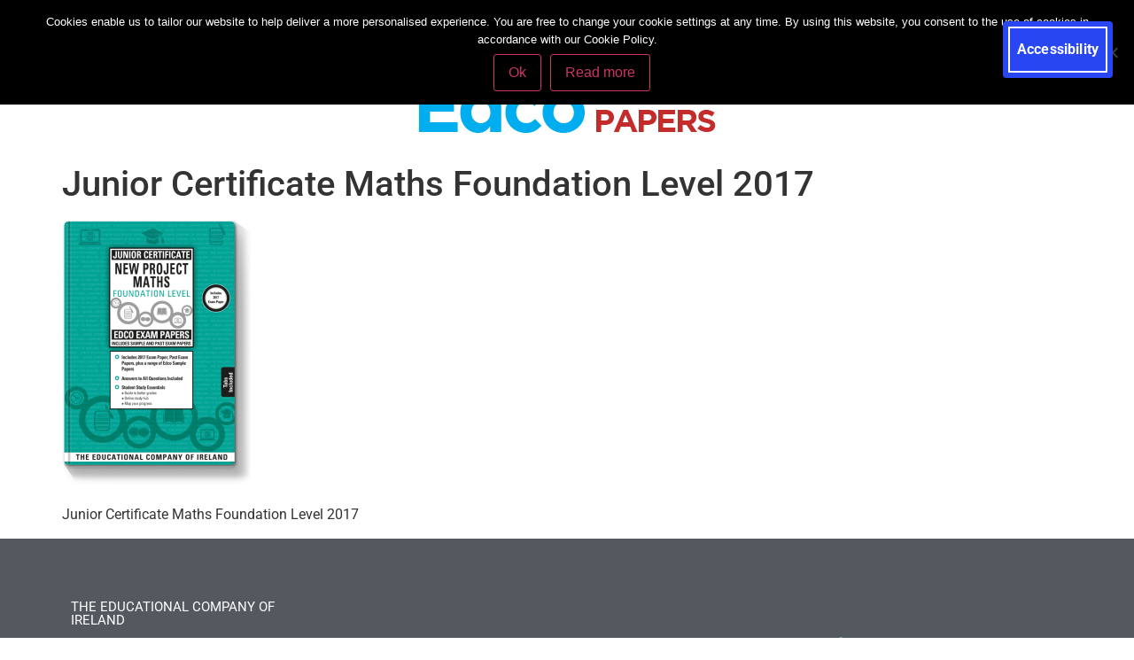

--- FILE ---
content_type: text/css
request_url: https://edcoexampapers.ie/wp-content/uploads/elementor/css/post-1497.css?ver=1762886353
body_size: 862
content:
.elementor-1497 .elementor-element.elementor-element-570d7cd0:not(.elementor-motion-effects-element-type-background), .elementor-1497 .elementor-element.elementor-element-570d7cd0 > .elementor-motion-effects-container > .elementor-motion-effects-layer{background-color:#54595F;}.elementor-1497 .elementor-element.elementor-element-570d7cd0{transition:background 0.3s, border 0.3s, border-radius 0.3s, box-shadow 0.3s;padding:0px 60px 0px 60px;}.elementor-1497 .elementor-element.elementor-element-570d7cd0 > .elementor-background-overlay{transition:background 0.3s, border-radius 0.3s, opacity 0.3s;}.elementor-widget-nav-menu .elementor-nav-menu .elementor-item{font-family:var( --e-global-typography-primary-font-family ), Montserrat;font-weight:var( --e-global-typography-primary-font-weight );}.elementor-widget-nav-menu .elementor-nav-menu--main .elementor-item{color:var( --e-global-color-text );fill:var( --e-global-color-text );}.elementor-widget-nav-menu .elementor-nav-menu--main .elementor-item:hover,
					.elementor-widget-nav-menu .elementor-nav-menu--main .elementor-item.elementor-item-active,
					.elementor-widget-nav-menu .elementor-nav-menu--main .elementor-item.highlighted,
					.elementor-widget-nav-menu .elementor-nav-menu--main .elementor-item:focus{color:var( --e-global-color-accent );fill:var( --e-global-color-accent );}.elementor-widget-nav-menu .elementor-nav-menu--main:not(.e--pointer-framed) .elementor-item:before,
					.elementor-widget-nav-menu .elementor-nav-menu--main:not(.e--pointer-framed) .elementor-item:after{background-color:var( --e-global-color-accent );}.elementor-widget-nav-menu .e--pointer-framed .elementor-item:before,
					.elementor-widget-nav-menu .e--pointer-framed .elementor-item:after{border-color:var( --e-global-color-accent );}.elementor-widget-nav-menu{--e-nav-menu-divider-color:var( --e-global-color-text );}.elementor-widget-nav-menu .elementor-nav-menu--dropdown .elementor-item, .elementor-widget-nav-menu .elementor-nav-menu--dropdown  .elementor-sub-item{font-family:var( --e-global-typography-accent-font-family ), Montserrat;font-weight:var( --e-global-typography-accent-font-weight );}.elementor-1497 .elementor-element.elementor-element-15dd1157 .elementor-menu-toggle{margin:0 auto;background-color:rgba(0,0,0,0);border-width:0px;border-radius:0px;}.elementor-1497 .elementor-element.elementor-element-15dd1157 .elementor-nav-menu .elementor-item{font-size:15px;text-transform:uppercase;}.elementor-1497 .elementor-element.elementor-element-15dd1157 .elementor-nav-menu--main .elementor-item{color:#FFFFFF;fill:#FFFFFF;padding-top:18px;padding-bottom:18px;}.elementor-1497 .elementor-element.elementor-element-15dd1157 .elementor-nav-menu--main .elementor-item:hover,
					.elementor-1497 .elementor-element.elementor-element-15dd1157 .elementor-nav-menu--main .elementor-item.elementor-item-active,
					.elementor-1497 .elementor-element.elementor-element-15dd1157 .elementor-nav-menu--main .elementor-item.highlighted,
					.elementor-1497 .elementor-element.elementor-element-15dd1157 .elementor-nav-menu--main .elementor-item:focus{color:#fff;}.elementor-1497 .elementor-element.elementor-element-15dd1157 .elementor-nav-menu--main:not(.e--pointer-framed) .elementor-item:before,
					.elementor-1497 .elementor-element.elementor-element-15dd1157 .elementor-nav-menu--main:not(.e--pointer-framed) .elementor-item:after{background-color:#6EC1E4;}.elementor-1497 .elementor-element.elementor-element-15dd1157 .e--pointer-framed .elementor-item:before,
					.elementor-1497 .elementor-element.elementor-element-15dd1157 .e--pointer-framed .elementor-item:after{border-color:#6EC1E4;}.elementor-1497 .elementor-element.elementor-element-15dd1157 .elementor-nav-menu--main .elementor-item.elementor-item-active{color:#000000;}.elementor-1497 .elementor-element.elementor-element-15dd1157 .elementor-nav-menu--dropdown a, .elementor-1497 .elementor-element.elementor-element-15dd1157 .elementor-menu-toggle{color:#000000;fill:#000000;}.elementor-1497 .elementor-element.elementor-element-15dd1157 .elementor-nav-menu--dropdown{background-color:#f2f2f2;}.elementor-1497 .elementor-element.elementor-element-15dd1157 .elementor-nav-menu--dropdown a:hover,
					.elementor-1497 .elementor-element.elementor-element-15dd1157 .elementor-nav-menu--dropdown a:focus,
					.elementor-1497 .elementor-element.elementor-element-15dd1157 .elementor-nav-menu--dropdown a.elementor-item-active,
					.elementor-1497 .elementor-element.elementor-element-15dd1157 .elementor-nav-menu--dropdown a.highlighted,
					.elementor-1497 .elementor-element.elementor-element-15dd1157 .elementor-menu-toggle:hover,
					.elementor-1497 .elementor-element.elementor-element-15dd1157 .elementor-menu-toggle:focus{color:#02d3c9;}.elementor-1497 .elementor-element.elementor-element-15dd1157 .elementor-nav-menu--dropdown a:hover,
					.elementor-1497 .elementor-element.elementor-element-15dd1157 .elementor-nav-menu--dropdown a:focus,
					.elementor-1497 .elementor-element.elementor-element-15dd1157 .elementor-nav-menu--dropdown a.elementor-item-active,
					.elementor-1497 .elementor-element.elementor-element-15dd1157 .elementor-nav-menu--dropdown a.highlighted{background-color:#ededed;}.elementor-1497 .elementor-element.elementor-element-15dd1157 .elementor-nav-menu--dropdown .elementor-item, .elementor-1497 .elementor-element.elementor-element-15dd1157 .elementor-nav-menu--dropdown  .elementor-sub-item{font-size:15px;}.elementor-1497 .elementor-element.elementor-element-15dd1157 div.elementor-menu-toggle{color:#02d3c9;}.elementor-1497 .elementor-element.elementor-element-15dd1157 div.elementor-menu-toggle svg{fill:#02d3c9;}.elementor-1497 .elementor-element.elementor-element-15dd1157 div.elementor-menu-toggle:hover, .elementor-1497 .elementor-element.elementor-element-15dd1157 div.elementor-menu-toggle:focus{color:#54595f;}.elementor-1497 .elementor-element.elementor-element-15dd1157 div.elementor-menu-toggle:hover svg, .elementor-1497 .elementor-element.elementor-element-15dd1157 div.elementor-menu-toggle:focus svg{fill:#54595f;}.elementor-1497 .elementor-element.elementor-element-15dd1157{--nav-menu-icon-size:30px;}.elementor-widget-theme-site-logo .widget-image-caption{color:var( --e-global-color-text );font-family:var( --e-global-typography-text-font-family ), Montserrat;font-weight:var( --e-global-typography-text-font-weight );}.elementor-theme-builder-content-area{height:400px;}.elementor-location-header:before, .elementor-location-footer:before{content:"";display:table;clear:both;}@media(max-width:1024px){.elementor-1497 .elementor-element.elementor-element-570d7cd0{padding:20px 20px 20px 20px;}}@media(max-width:767px){.elementor-1497 .elementor-element.elementor-element-570d7cd0{padding:10px 20px 10px 20px;}.elementor-1497 .elementor-element.elementor-element-5fc1bdb2{width:100%;}}

--- FILE ---
content_type: text/css
request_url: https://edcoexampapers.ie/wp-content/uploads/elementor/css/post-1431.css?ver=1762886353
body_size: 1479
content:
.elementor-1431 .elementor-element.elementor-element-28a0f7f7:not(.elementor-motion-effects-element-type-background), .elementor-1431 .elementor-element.elementor-element-28a0f7f7 > .elementor-motion-effects-container > .elementor-motion-effects-layer{background-color:#54595f;}.elementor-1431 .elementor-element.elementor-element-28a0f7f7{transition:background 0.3s, border 0.3s, border-radius 0.3s, box-shadow 0.3s;padding:60px 0px 60px 0px;}.elementor-1431 .elementor-element.elementor-element-28a0f7f7 > .elementor-background-overlay{transition:background 0.3s, border-radius 0.3s, opacity 0.3s;}.elementor-bc-flex-widget .elementor-1431 .elementor-element.elementor-element-7e9db1dc.elementor-column .elementor-widget-wrap{align-items:flex-start;}.elementor-1431 .elementor-element.elementor-element-7e9db1dc.elementor-column.elementor-element[data-element_type="column"] > .elementor-widget-wrap.elementor-element-populated{align-content:flex-start;align-items:flex-start;}.elementor-widget-heading .elementor-heading-title{font-family:var( --e-global-typography-primary-font-family ), Montserrat;font-weight:var( --e-global-typography-primary-font-weight );color:var( --e-global-color-primary );}.elementor-1431 .elementor-element.elementor-element-2e6e2618 .elementor-heading-title{font-size:15px;font-weight:400;text-transform:uppercase;color:#ffffff;}.elementor-widget-icon-list .elementor-icon-list-item:not(:last-child):after{border-color:var( --e-global-color-text );}.elementor-widget-icon-list .elementor-icon-list-icon i{color:var( --e-global-color-primary );}.elementor-widget-icon-list .elementor-icon-list-icon svg{fill:var( --e-global-color-primary );}.elementor-widget-icon-list .elementor-icon-list-item > .elementor-icon-list-text, .elementor-widget-icon-list .elementor-icon-list-item > a{font-family:var( --e-global-typography-text-font-family ), Montserrat;font-weight:var( --e-global-typography-text-font-weight );}.elementor-widget-icon-list .elementor-icon-list-text{color:var( --e-global-color-secondary );}.elementor-1431 .elementor-element.elementor-element-2aa6eeb9 .elementor-icon-list-items:not(.elementor-inline-items) .elementor-icon-list-item:not(:last-child){padding-block-end:calc(5px/2);}.elementor-1431 .elementor-element.elementor-element-2aa6eeb9 .elementor-icon-list-items:not(.elementor-inline-items) .elementor-icon-list-item:not(:first-child){margin-block-start:calc(5px/2);}.elementor-1431 .elementor-element.elementor-element-2aa6eeb9 .elementor-icon-list-items.elementor-inline-items .elementor-icon-list-item{margin-inline:calc(5px/2);}.elementor-1431 .elementor-element.elementor-element-2aa6eeb9 .elementor-icon-list-items.elementor-inline-items{margin-inline:calc(-5px/2);}.elementor-1431 .elementor-element.elementor-element-2aa6eeb9 .elementor-icon-list-items.elementor-inline-items .elementor-icon-list-item:after{inset-inline-end:calc(-5px/2);}.elementor-1431 .elementor-element.elementor-element-2aa6eeb9 .elementor-icon-list-icon i{transition:color 0.3s;}.elementor-1431 .elementor-element.elementor-element-2aa6eeb9 .elementor-icon-list-icon svg{transition:fill 0.3s;}.elementor-1431 .elementor-element.elementor-element-2aa6eeb9{--e-icon-list-icon-size:6px;--icon-vertical-offset:0px;}.elementor-1431 .elementor-element.elementor-element-2aa6eeb9 .elementor-icon-list-icon{padding-inline-end:0px;}.elementor-1431 .elementor-element.elementor-element-2aa6eeb9 .elementor-icon-list-item > .elementor-icon-list-text, .elementor-1431 .elementor-element.elementor-element-2aa6eeb9 .elementor-icon-list-item > a{font-size:14px;font-weight:300;}.elementor-1431 .elementor-element.elementor-element-2aa6eeb9 .elementor-icon-list-text{color:rgba(255,255,255,0.45);transition:color 0.3s;}.elementor-bc-flex-widget .elementor-1431 .elementor-element.elementor-element-44508543.elementor-column .elementor-widget-wrap{align-items:flex-start;}.elementor-1431 .elementor-element.elementor-element-44508543.elementor-column.elementor-element[data-element_type="column"] > .elementor-widget-wrap.elementor-element-populated{align-content:flex-start;align-items:flex-start;}.elementor-1431 .elementor-element.elementor-element-660ecd80 > .elementor-widget-container{margin:40px 0px 0px 0px;}.elementor-1431 .elementor-element.elementor-element-660ecd80 .elementor-icon-list-items:not(.elementor-inline-items) .elementor-icon-list-item:not(:last-child){padding-block-end:calc(21px/2);}.elementor-1431 .elementor-element.elementor-element-660ecd80 .elementor-icon-list-items:not(.elementor-inline-items) .elementor-icon-list-item:not(:first-child){margin-block-start:calc(21px/2);}.elementor-1431 .elementor-element.elementor-element-660ecd80 .elementor-icon-list-items.elementor-inline-items .elementor-icon-list-item{margin-inline:calc(21px/2);}.elementor-1431 .elementor-element.elementor-element-660ecd80 .elementor-icon-list-items.elementor-inline-items{margin-inline:calc(-21px/2);}.elementor-1431 .elementor-element.elementor-element-660ecd80 .elementor-icon-list-items.elementor-inline-items .elementor-icon-list-item:after{inset-inline-end:calc(-21px/2);}.elementor-1431 .elementor-element.elementor-element-660ecd80 .elementor-icon-list-icon i{color:#6EC1E4;transition:color 0.3s;}.elementor-1431 .elementor-element.elementor-element-660ecd80 .elementor-icon-list-icon svg{fill:#6EC1E4;transition:fill 0.3s;}.elementor-1431 .elementor-element.elementor-element-660ecd80{--e-icon-list-icon-size:18px;--icon-vertical-offset:0px;}.elementor-1431 .elementor-element.elementor-element-660ecd80 .elementor-icon-list-icon{padding-inline-end:19px;}.elementor-1431 .elementor-element.elementor-element-660ecd80 .elementor-icon-list-item > .elementor-icon-list-text, .elementor-1431 .elementor-element.elementor-element-660ecd80 .elementor-icon-list-item > a{font-size:14px;font-weight:400;}.elementor-1431 .elementor-element.elementor-element-660ecd80 .elementor-icon-list-text{color:rgba(255,255,255,0.8);transition:color 0.3s;}.elementor-bc-flex-widget .elementor-1431 .elementor-element.elementor-element-44703f99.elementor-column .elementor-widget-wrap{align-items:flex-start;}.elementor-1431 .elementor-element.elementor-element-44703f99.elementor-column.elementor-element[data-element_type="column"] > .elementor-widget-wrap.elementor-element-populated{align-content:flex-start;align-items:flex-start;}.elementor-1431 .elementor-element.elementor-element-6d56cbe > .elementor-widget-container{margin:40px 0px 0px 0px;}.elementor-1431 .elementor-element.elementor-element-6d56cbe .elementor-icon-list-items:not(.elementor-inline-items) .elementor-icon-list-item:not(:last-child){padding-block-end:calc(21px/2);}.elementor-1431 .elementor-element.elementor-element-6d56cbe .elementor-icon-list-items:not(.elementor-inline-items) .elementor-icon-list-item:not(:first-child){margin-block-start:calc(21px/2);}.elementor-1431 .elementor-element.elementor-element-6d56cbe .elementor-icon-list-items.elementor-inline-items .elementor-icon-list-item{margin-inline:calc(21px/2);}.elementor-1431 .elementor-element.elementor-element-6d56cbe .elementor-icon-list-items.elementor-inline-items{margin-inline:calc(-21px/2);}.elementor-1431 .elementor-element.elementor-element-6d56cbe .elementor-icon-list-items.elementor-inline-items .elementor-icon-list-item:after{inset-inline-end:calc(-21px/2);}.elementor-1431 .elementor-element.elementor-element-6d56cbe .elementor-icon-list-icon i{color:#6EC1E4;transition:color 0.3s;}.elementor-1431 .elementor-element.elementor-element-6d56cbe .elementor-icon-list-icon svg{fill:#6EC1E4;transition:fill 0.3s;}.elementor-1431 .elementor-element.elementor-element-6d56cbe{--e-icon-list-icon-size:18px;--icon-vertical-offset:0px;}.elementor-1431 .elementor-element.elementor-element-6d56cbe .elementor-icon-list-icon{padding-inline-end:19px;}.elementor-1431 .elementor-element.elementor-element-6d56cbe .elementor-icon-list-item > .elementor-icon-list-text, .elementor-1431 .elementor-element.elementor-element-6d56cbe .elementor-icon-list-item > a{font-size:14px;font-weight:400;}.elementor-1431 .elementor-element.elementor-element-6d56cbe .elementor-icon-list-text{color:rgba(255,255,255,0.8);transition:color 0.3s;}.elementor-bc-flex-widget .elementor-1431 .elementor-element.elementor-element-20c25af1.elementor-column .elementor-widget-wrap{align-items:flex-start;}.elementor-1431 .elementor-element.elementor-element-20c25af1.elementor-column.elementor-element[data-element_type="column"] > .elementor-widget-wrap.elementor-element-populated{align-content:flex-start;align-items:flex-start;}.elementor-1431 .elementor-element.elementor-element-eef11ad > .elementor-widget-container{margin:40px 0px 0px 0px;}.elementor-1431 .elementor-element.elementor-element-eef11ad .elementor-icon-list-items:not(.elementor-inline-items) .elementor-icon-list-item:not(:last-child){padding-block-end:calc(21px/2);}.elementor-1431 .elementor-element.elementor-element-eef11ad .elementor-icon-list-items:not(.elementor-inline-items) .elementor-icon-list-item:not(:first-child){margin-block-start:calc(21px/2);}.elementor-1431 .elementor-element.elementor-element-eef11ad .elementor-icon-list-items.elementor-inline-items .elementor-icon-list-item{margin-inline:calc(21px/2);}.elementor-1431 .elementor-element.elementor-element-eef11ad .elementor-icon-list-items.elementor-inline-items{margin-inline:calc(-21px/2);}.elementor-1431 .elementor-element.elementor-element-eef11ad .elementor-icon-list-items.elementor-inline-items .elementor-icon-list-item:after{inset-inline-end:calc(-21px/2);}.elementor-1431 .elementor-element.elementor-element-eef11ad .elementor-icon-list-icon i{color:#6EC1E4;transition:color 0.3s;}.elementor-1431 .elementor-element.elementor-element-eef11ad .elementor-icon-list-icon svg{fill:#6EC1E4;transition:fill 0.3s;}.elementor-1431 .elementor-element.elementor-element-eef11ad{--e-icon-list-icon-size:18px;--icon-vertical-offset:0px;}.elementor-1431 .elementor-element.elementor-element-eef11ad .elementor-icon-list-icon{padding-inline-end:19px;}.elementor-1431 .elementor-element.elementor-element-eef11ad .elementor-icon-list-item > .elementor-icon-list-text, .elementor-1431 .elementor-element.elementor-element-eef11ad .elementor-icon-list-item > a{font-size:14px;font-weight:400;}.elementor-1431 .elementor-element.elementor-element-eef11ad .elementor-icon-list-text{color:rgba(255,255,255,0.8);transition:color 0.3s;}.elementor-1431 .elementor-element.elementor-element-df64b6d > .elementor-container > .elementor-column > .elementor-widget-wrap{align-content:center;align-items:center;}.elementor-1431 .elementor-element.elementor-element-df64b6d:not(.elementor-motion-effects-element-type-background), .elementor-1431 .elementor-element.elementor-element-df64b6d > .elementor-motion-effects-container > .elementor-motion-effects-layer{background-color:#43464c;}.elementor-1431 .elementor-element.elementor-element-df64b6d > .elementor-container{min-height:50px;}.elementor-1431 .elementor-element.elementor-element-df64b6d{transition:background 0.3s, border 0.3s, border-radius 0.3s, box-shadow 0.3s;}.elementor-1431 .elementor-element.elementor-element-df64b6d > .elementor-background-overlay{transition:background 0.3s, border-radius 0.3s, opacity 0.3s;}.elementor-1431 .elementor-element.elementor-element-21f41a42 .elementor-heading-title{font-size:13px;font-weight:300;color:rgba(255,255,255,0.32);}.elementor-1431 .elementor-element.elementor-element-335b20c5{--grid-template-columns:repeat(0, auto);--icon-size:15px;--grid-column-gap:24px;--grid-row-gap:0px;}.elementor-1431 .elementor-element.elementor-element-335b20c5 .elementor-widget-container{text-align:right;}.elementor-1431 .elementor-element.elementor-element-335b20c5 .elementor-social-icon{background-color:rgba(0,0,0,0);--icon-padding:0em;}.elementor-1431 .elementor-element.elementor-element-335b20c5 .elementor-social-icon i{color:rgba(255,255,255,0.45);}.elementor-1431 .elementor-element.elementor-element-335b20c5 .elementor-social-icon svg{fill:rgba(255,255,255,0.45);}.elementor-1431 .elementor-element.elementor-element-335b20c5 .elementor-social-icon:hover i{color:#f49ac3;}.elementor-1431 .elementor-element.elementor-element-335b20c5 .elementor-social-icon:hover svg{fill:#f49ac3;}.elementor-theme-builder-content-area{height:400px;}.elementor-location-header:before, .elementor-location-footer:before{content:"";display:table;clear:both;}@media(max-width:1024px) and (min-width:768px){.elementor-1431 .elementor-element.elementor-element-7e9db1dc{width:33%;}.elementor-1431 .elementor-element.elementor-element-44508543{width:100%;}.elementor-1431 .elementor-element.elementor-element-44703f99{width:33%;}.elementor-1431 .elementor-element.elementor-element-20c25af1{width:33%;}}@media(max-width:1024px){.elementor-1431 .elementor-element.elementor-element-28a0f7f7{padding:50px 20px 50px 20px;}.elementor-1431 .elementor-element.elementor-element-2aa6eeb9 .elementor-icon-list-item > .elementor-icon-list-text, .elementor-1431 .elementor-element.elementor-element-2aa6eeb9 .elementor-icon-list-item > a{font-size:13px;}.elementor-1431 .elementor-element.elementor-element-44508543 > .elementor-element-populated{margin:0px 0px 40px 0px;--e-column-margin-right:0px;--e-column-margin-left:0px;}.elementor-1431 .elementor-element.elementor-element-660ecd80 .elementor-icon-list-items:not(.elementor-inline-items) .elementor-icon-list-item:not(:last-child){padding-block-end:calc(12px/2);}.elementor-1431 .elementor-element.elementor-element-660ecd80 .elementor-icon-list-items:not(.elementor-inline-items) .elementor-icon-list-item:not(:first-child){margin-block-start:calc(12px/2);}.elementor-1431 .elementor-element.elementor-element-660ecd80 .elementor-icon-list-items.elementor-inline-items .elementor-icon-list-item{margin-inline:calc(12px/2);}.elementor-1431 .elementor-element.elementor-element-660ecd80 .elementor-icon-list-items.elementor-inline-items{margin-inline:calc(-12px/2);}.elementor-1431 .elementor-element.elementor-element-660ecd80 .elementor-icon-list-items.elementor-inline-items .elementor-icon-list-item:after{inset-inline-end:calc(-12px/2);}.elementor-1431 .elementor-element.elementor-element-660ecd80 .elementor-icon-list-item > .elementor-icon-list-text, .elementor-1431 .elementor-element.elementor-element-660ecd80 .elementor-icon-list-item > a{font-size:13px;}.elementor-1431 .elementor-element.elementor-element-44703f99 > .elementor-element-populated{margin:0px 0px 0px 0px;--e-column-margin-right:0px;--e-column-margin-left:0px;}.elementor-1431 .elementor-element.elementor-element-6d56cbe .elementor-icon-list-items:not(.elementor-inline-items) .elementor-icon-list-item:not(:last-child){padding-block-end:calc(12px/2);}.elementor-1431 .elementor-element.elementor-element-6d56cbe .elementor-icon-list-items:not(.elementor-inline-items) .elementor-icon-list-item:not(:first-child){margin-block-start:calc(12px/2);}.elementor-1431 .elementor-element.elementor-element-6d56cbe .elementor-icon-list-items.elementor-inline-items .elementor-icon-list-item{margin-inline:calc(12px/2);}.elementor-1431 .elementor-element.elementor-element-6d56cbe .elementor-icon-list-items.elementor-inline-items{margin-inline:calc(-12px/2);}.elementor-1431 .elementor-element.elementor-element-6d56cbe .elementor-icon-list-items.elementor-inline-items .elementor-icon-list-item:after{inset-inline-end:calc(-12px/2);}.elementor-1431 .elementor-element.elementor-element-6d56cbe .elementor-icon-list-item > .elementor-icon-list-text, .elementor-1431 .elementor-element.elementor-element-6d56cbe .elementor-icon-list-item > a{font-size:13px;}.elementor-1431 .elementor-element.elementor-element-eef11ad .elementor-icon-list-items:not(.elementor-inline-items) .elementor-icon-list-item:not(:last-child){padding-block-end:calc(12px/2);}.elementor-1431 .elementor-element.elementor-element-eef11ad .elementor-icon-list-items:not(.elementor-inline-items) .elementor-icon-list-item:not(:first-child){margin-block-start:calc(12px/2);}.elementor-1431 .elementor-element.elementor-element-eef11ad .elementor-icon-list-items.elementor-inline-items .elementor-icon-list-item{margin-inline:calc(12px/2);}.elementor-1431 .elementor-element.elementor-element-eef11ad .elementor-icon-list-items.elementor-inline-items{margin-inline:calc(-12px/2);}.elementor-1431 .elementor-element.elementor-element-eef11ad .elementor-icon-list-items.elementor-inline-items .elementor-icon-list-item:after{inset-inline-end:calc(-12px/2);}.elementor-1431 .elementor-element.elementor-element-eef11ad .elementor-icon-list-item > .elementor-icon-list-text, .elementor-1431 .elementor-element.elementor-element-eef11ad .elementor-icon-list-item > a{font-size:13px;}.elementor-1431 .elementor-element.elementor-element-df64b6d{padding:0px 20px 0px 20px;}}@media(max-width:767px){.elementor-1431 .elementor-element.elementor-element-28a0f7f7{padding:40px 15px 40px 15px;}.elementor-1431 .elementor-element.elementor-element-7e9db1dc{width:34%;}.elementor-1431 .elementor-element.elementor-element-44508543{width:100%;}.elementor-1431 .elementor-element.elementor-element-44508543 > .elementor-element-populated{margin:0px 0px 040px 0px;--e-column-margin-right:0px;--e-column-margin-left:0px;}.elementor-1431 .elementor-element.elementor-element-44703f99{width:33%;}.elementor-1431 .elementor-element.elementor-element-20c25af1{width:33%;}.elementor-1431 .elementor-element.elementor-element-21f41a42{text-align:center;}.elementor-1431 .elementor-element.elementor-element-335b20c5 .elementor-widget-container{text-align:center;}}

--- FILE ---
content_type: text/css
request_url: https://edcoexampapers.ie/wp-content/plugins/bdthemes-element-pack-lite/assets/css/ep-helper.css?ver=8.3.2
body_size: 6073
content:
.bdt-particle-container{position:absolute;width:100%;height:100%;top:0;left:0}.bdt-particle-container canvas{display:block;vertical-align:bottom}.bdt-particle-container .particles-js-canvas-el{position:absolute;top:0;transform:scale(1);opacity:1;animation:appear 1.4s 1;animation-fill-mode:forwards}@keyframes appear{from{transform:scale(0);opacity:0}to{transform:scale(1);opacity:1}}[class*=" elementor-widget-bdt-"] .swiper-pagination-fraction,[class*=" elementor-widget-bdt-"] .swiper-pagination-custom,[class*=" elementor-widget-bdt-"] .swiper-horizontal>.swiper-pagination-bullets,[class*=" elementor-widget-bdt-"] .swiper-pagination-bullets.swiper-pagination-horizontal{bottom:auto}[class*=" elementor-widget-bdt-"] svg.e-font-icon-svg{height:1em;width:1em}.elementor-control.elementor-control-type-heading{margin-top:-1px}.elementor-lightbox .dialog-close-button .ep-icon-close{transition:transform .3s}.elementor-lightbox .dialog-close-button:hover .ep-icon-close{transform:rotate(90deg)}.elementor-lightbox .elementor-swiper-button-next .ep-icon-chevron-right,.elementor-lightbox .elementor-swiper-button-prev .ep-icon-chevron-left{transition:transform .3s}.elementor-lightbox .elementor-swiper-button-prev:hover .ep-icon-chevron-left{transform:scale(1.2)}.elementor-lightbox .elementor-swiper-button-next:hover .ep-icon-chevron-right{transform:scale(1.2)}[class*="elementor-widget-bdt-"] .bdt-slider .swiper-pagination,[class*="elementor-widget-bdt-"] .bdt-dots-container .swiper-pagination,[class*="elementor-widget-bdt-"] .bdt-arrows-dots-container .swiper-pagination{position:relative;display:flex;align-items:var(--ep-swiper-dots-align, center);justify-content:center}[class*="elementor-widget-bdt-"] .bdt-slider .swiper-pagination .swiper-pagination-bullet,[class*="elementor-widget-bdt-"] .bdt-dots-container .swiper-pagination .swiper-pagination-bullet,[class*="elementor-widget-bdt-"] .bdt-arrows-dots-container .swiper-pagination .swiper-pagination-bullet{width:10px;height:10px;outline:none;transition:all .3s ease}[class*="elementor-widget-bdt-"] .bdt-slider .swiper-pagination .swiper-pagination-bullet+.swiper-pagination-bullet,[class*="elementor-widget-bdt-"] .bdt-dots-container .swiper-pagination .swiper-pagination-bullet+.swiper-pagination-bullet,[class*="elementor-widget-bdt-"] .bdt-arrows-dots-container .swiper-pagination .swiper-pagination-bullet+.swiper-pagination-bullet{margin-left:var(--ep-swiper-dots-space-between, 5px);outline:none}[class*="elementor-widget-bdt-"] .bdt-slider .swiper-pagination.swiper-pagination-fraction,[class*="elementor-widget-bdt-"] .bdt-dots-container .swiper-pagination.swiper-pagination-fraction,[class*="elementor-widget-bdt-"] .bdt-arrows-dots-container .swiper-pagination.swiper-pagination-fraction{bottom:auto;z-index:1}[class*="elementor-widget-bdt-"] .bdt-slider .swiper-pagination-bullets,[class*="elementor-widget-bdt-"] .bdt-dots-container .swiper-pagination-bullets,[class*="elementor-widget-bdt-"] .bdt-arrows-dots-container .swiper-pagination-bullets{min-height:var(--ep-swiper-dots-active-height, 10px)}[class*="elementor-widget-bdt-"] .bdt-slider .swiper-pagination-bullets .swiper-pagination-bullet,[class*="elementor-widget-bdt-"] .bdt-dots-container .swiper-pagination-bullets .swiper-pagination-bullet,[class*="elementor-widget-bdt-"] .bdt-arrows-dots-container .swiper-pagination-bullets .swiper-pagination-bullet{position:relative}[class*="elementor-widget-bdt-"] .bdt-slider .swiper-pagination-bullets .swiper-pagination-bullet:after,[class*="elementor-widget-bdt-"] .bdt-dots-container .swiper-pagination-bullets .swiper-pagination-bullet:after,[class*="elementor-widget-bdt-"] .bdt-arrows-dots-container .swiper-pagination-bullets .swiper-pagination-bullet:after{content:'';width:calc(100% + 6px);height:calc(100% + 6px);position:absolute;transform:translate(-50%, -50%);left:50%;top:50%}.bdt-arrows-align-center .bdt-position-center,.bdt-arrows-dots-align-center .bdt-position-center{width:100%}.bdt-arrows-align-center .bdt-navigation-prev,.bdt-arrows-dots-align-center .bdt-navigation-prev{left:0;position:absolute;transform:translateY(-50%)}.bdt-arrows-align-center .bdt-navigation-next,.bdt-arrows-dots-align-center .bdt-navigation-next{right:0;position:absolute;transform:translateY(-50%)}.rtl .bdt-arrows-align-center .bdt-navigation-prev,.rtl .bdt-arrows-dots-align-center .bdt-navigation-prev{right:0;left:inherit}.rtl .bdt-arrows-align-center .bdt-navigation-next,.rtl .bdt-arrows-dots-align-center .bdt-navigation-next{left:0;right:inherit}.bdt-arrows-dots-align-center .bdt-dots-container .swiper-pagination,.bdt-arrows-dots-align-center .bdt-arrows-dots-container .swiper-pagination{position:absolute;width:100% !important}.bdt-navigation-type-progress .swiper-pagination-progress{transform:translateY(15px);height:5px;width:100%}.elementor-section.bdt-sticky{transition:background-color 250ms ease-out,padding 300ms ease-out}.elementor-section.bdt-motion-effect-wrapper{overflow:var(--ep-effect-section-overflow, visible) !important}.elementor-column.bdt-motion-effect-wrapper{overflow:var(--ep-effect-column-overflow, visible) !important}.bdt-motion-effect-yes{transition:transform var(--ep-effect-transition-duration, 300ms) var(--ep-effect-transition-easing, ease-out)}.elementor-widget.bdt-motion-effect-yes{transform:translate(var(--ep-effect-trans-x-normal, 0), var(--ep-effect-trans-y-normal, 0)) rotateX(var(--ep-effect-rotate-x-normal, 0)) rotateY(var(--ep-effect-rotate-y-normal, 0)) rotateZ(var(--ep-effect-rotate-z-normal, 0)) scaleX(var(--ep-effect-scale-x-normal, 1)) scaleY(var(--ep-effect-scale-y-normal, 1)) skewX(var(--ep-effect-skew-x-normal, 0)) skewY(var(--ep-effect-skew-y-normal, 0))}.elementor-widget.bdt-motion-effect-yes:hover,.bdt-motion-effect-wrapper:hover .elementor-widget.bdt-motion-effect-yes{transform:translate(var(--ep-effect-trans-x-hover, var(--ep-effect-trans-x-normal, 0)), var(--ep-effect-trans-y-hover, var(--ep-effect-trans-y-normal, 0))) rotateX(var(--ep-effect-rotate-x-hover, var(--ep-effect-rotate-x-normal, 0))) rotateY(var(--ep-effect-rotate-y-hover, var(--ep-effect-rotate-y-normal, 0))) rotateZ(var(--ep-effect-rotate-z-hover, var(--ep-effect-rotate-z-normal, 0))) scaleX(var(--ep-effect-scale-x-hover, var(--ep-effect-scale-x-normal, 1))) scaleY(var(--ep-effect-scale-y-hover, var(--ep-effect-scale-y-normal, 1))) skewX(var(--ep-effect-skew-x-hover, var(--ep-effect-skew-x-normal, 0))) skewY(var(--ep-effect-skew-y-hover, var(--ep-effect-skew-y-normal, 0)));transition-delay:var(--ep-effect-transition-delay, 0ms)}.bdt-backdrop-filter-yes.bdt-filter-liquid_glass>*{position:relative;z-index:1}.bdt-backdrop-filter-yes.bdt-filter-liquid_glass:after{content:'';position:absolute;inset:0;backdrop-filter:blur(var(--ep-liquid-glass-effects-blur, 1px));filter:url(#bdt-frosted)}.elementor-widget.bdt-backdrop-filter-yes:not(.bdt-filter-liquid_glass)>.elementor-widget,.e-con-inner>.bdt-backdrop-filter-yes:not(.bdt-filter-liquid_glass).elementor-element,.e-con-inner>.e-con>.bdt-backdrop-filter-yes:not(.bdt-filter-liquid_glass).elementor-element,.e-con-inner>.e-con .bdt-backdrop-filter-yes:not(.bdt-filter-liquid_glass).elementor-element,.e-con-inner.bdt-backdrop-filter-yes:not(.bdt-filter-liquid_glass) .e-container__inner,.elementor-column.bdt-backdrop-filter-yes:not(.bdt-filter-liquid_glass)>.elementor-element-populated,.elementor-column .elementor-element-populated>.bdt-backdrop-filter-yes:not(.bdt-filter-liquid_glass){-webkit-backdrop-filter:blur(var(--ep-backdrop-filter-blur, 0)) brightness(var(--ep-backdrop-filter-brightness, 100%)) contrast(var(--ep-backdrop-filter-contrast, 1)) grayscale(var(--ep-backdrop-filter-grayscale, 0)) invert(var(--ep-backdrop-filter-invert, 0)) opacity(var(--ep-backdrop-filter-opacity, 1)) sepia(var(--ep-backdrop-filter-sepia, 0)) saturate(var(--ep-backdrop-filter-saturate, 1)) hue-rotate(var(--ep-backdrop-filter-hue-rotate, 0));backdrop-filter:blur(var(--ep-backdrop-filter-blur, 0)) brightness(var(--ep-backdrop-filter-brightness, 100%)) contrast(var(--ep-backdrop-filter-contrast, 1)) grayscale(var(--ep-backdrop-filter-grayscale, 0)) invert(var(--ep-backdrop-filter-invert, 0)) opacity(var(--ep-backdrop-filter-opacity, 1)) sepia(var(--ep-backdrop-filter-sepia, 0)) saturate(var(--ep-backdrop-filter-saturate, 1)) hue-rotate(var(--ep-backdrop-filter-hue-rotate, 0))}.bdt-backdrop-filter-yes.bdt-filter-liquid_glass{overflow:hidden}[class*="elementor-widget-bdt-"] .bdt-slider .swiper-pagination-bullets-dynamic,[class*="elementor-widget-bdt-"] .bdt-arrows-dots-container .swiper-pagination-bullets-dynamic,[class*="elementor-widget-bdt-"] .bdt-dots-container .swiper-pagination-bullets-dynamic{overflow:hidden;font-size:0;width:100% !important;left:0 !important;transform:translateX(0) !important}[class*="elementor-widget-bdt-"] .bdt-slider .swiper-pagination-bullets-dynamic .swiper-pagination-bullet,[class*="elementor-widget-bdt-"] .bdt-arrows-dots-container .swiper-pagination-bullets-dynamic .swiper-pagination-bullet,[class*="elementor-widget-bdt-"] .bdt-dots-container .swiper-pagination-bullets-dynamic .swiper-pagination-bullet{transform:scale(.33);position:relative}[class*="elementor-widget-bdt-"] .bdt-slider .swiper-pagination-bullets-dynamic .swiper-pagination-bullet-active,[class*="elementor-widget-bdt-"] .bdt-arrows-dots-container .swiper-pagination-bullets-dynamic .swiper-pagination-bullet-active,[class*="elementor-widget-bdt-"] .bdt-dots-container .swiper-pagination-bullets-dynamic .swiper-pagination-bullet-active{transform:scale(1)}[class*="elementor-widget-bdt-"] .bdt-slider .swiper-pagination-bullets-dynamic .swiper-pagination-bullet-active-main,[class*="elementor-widget-bdt-"] .bdt-arrows-dots-container .swiper-pagination-bullets-dynamic .swiper-pagination-bullet-active-main,[class*="elementor-widget-bdt-"] .bdt-dots-container .swiper-pagination-bullets-dynamic .swiper-pagination-bullet-active-main{transform:scale(1)}[class*="elementor-widget-bdt-"] .bdt-slider .swiper-pagination-bullets-dynamic .swiper-pagination-bullet-active-prev,[class*="elementor-widget-bdt-"] .bdt-arrows-dots-container .swiper-pagination-bullets-dynamic .swiper-pagination-bullet-active-prev,[class*="elementor-widget-bdt-"] .bdt-dots-container .swiper-pagination-bullets-dynamic .swiper-pagination-bullet-active-prev{transform:scale(.66)}[class*="elementor-widget-bdt-"] .bdt-slider .swiper-pagination-bullets-dynamic .swiper-pagination-bullet-active-prev-prev,[class*="elementor-widget-bdt-"] .bdt-arrows-dots-container .swiper-pagination-bullets-dynamic .swiper-pagination-bullet-active-prev-prev,[class*="elementor-widget-bdt-"] .bdt-dots-container .swiper-pagination-bullets-dynamic .swiper-pagination-bullet-active-prev-prev{transform:scale(.33)}[class*="elementor-widget-bdt-"] .bdt-slider .swiper-pagination-bullets-dynamic .swiper-pagination-bullet-active-next,[class*="elementor-widget-bdt-"] .bdt-arrows-dots-container .swiper-pagination-bullets-dynamic .swiper-pagination-bullet-active-next,[class*="elementor-widget-bdt-"] .bdt-dots-container .swiper-pagination-bullets-dynamic .swiper-pagination-bullet-active-next{transform:scale(.66)}[class*="elementor-widget-bdt-"] .bdt-slider .swiper-pagination-bullets-dynamic .swiper-pagination-bullet-active-next-next,[class*="elementor-widget-bdt-"] .bdt-arrows-dots-container .swiper-pagination-bullets-dynamic .swiper-pagination-bullet-active-next-next,[class*="elementor-widget-bdt-"] .bdt-dots-container .swiper-pagination-bullets-dynamic .swiper-pagination-bullet-active-next-next{transform:scale(.33)}[class*="elementor-widget-bdt-"] .bdt-arrows-container{-webkit-transform:translate(var(--ep-swiper-carousel-arrows-ncx, 0), var(--ep-swiper-carousel-arrows-ncy, 40));transform:translate(var(--ep-swiper-carousel-arrows-ncx, 0), var(--ep-swiper-carousel-arrows-ncy, 40))}[class*="elementor-widget-bdt-"] .bdt-dots-container{-webkit-transform:translate(var(--ep-swiper-carousel-dots-nnx, 0), var(--ep-swiper-carousel-dots-nny, 30));transform:translate(var(--ep-swiper-carousel-dots-nnx, 0), var(--ep-swiper-carousel-dots-nny, 30))}[class*="elementor-widget-bdt-"] .bdt-arrows-dots-container{-webkit-transform:translate(var(--ep-swiper-carousel-both-ncx, 0), var(--ep-swiper-carousel-both-ncy, 40));transform:translate(var(--ep-swiper-carousel-both-ncx, 0), var(--ep-swiper-carousel-both-ncy, 40))}[class*="elementor-widget-bdt-"] .bdt-arrows-fraction-container{-webkit-transform:translate(var(--ep-swiper-carousel-arrows-fraction-ncx, 0), var(--ep-swiper-carousel-arrows-fraction-ncy, 40));transform:translate(var(--ep-swiper-carousel-arrows-fraction-ncx, 0), var(--ep-swiper-carousel-arrows-fraction-ncy, 40))}[class*="elementor-widget-bdt-"] .bdt-position-center-left .bdt-arrows-container,[class*="elementor-widget-bdt-"] .bdt-position-center-right .bdt-arrows-container{-webkit-transform:translate(var(--ep-swiper-carousel-arrows-ncx, 0), var(--ep-swiper-carousel-arrows-ncy, 0)) rotate(90deg);transform:translate(var(--ep-swiper-carousel-arrows-ncx, 0), var(--ep-swiper-carousel-arrows-ncy, 0)) rotate(90deg)}[class*="elementor-widget-bdt-"] .bdt-position-center-left .bdt-dots-container,[class*="elementor-widget-bdt-"] .bdt-position-center-right .bdt-dots-container{-webkit-transform:translate(var(--ep-swiper-carousel-dots-nnx, 0), var(--ep-swiper-carousel-dots-nny, 0)) rotate(90deg);transform:translate(var(--ep-swiper-carousel-dots-nnx, 0), var(--ep-swiper-carousel-dots-nny, 0)) rotate(90deg)}[class*="elementor-widget-bdt-"] .bdt-position-center-left .bdt-arrows-dots-container,[class*="elementor-widget-bdt-"] .bdt-position-center-right .bdt-arrows-dots-container{-webkit-transform:translate(var(--ep-swiper-carousel-both-ncx, 0), var(--ep-swiper-carousel-both-ncy, 0)) rotate(90deg);transform:translate(var(--ep-swiper-carousel-both-ncx, 0), var(--ep-swiper-carousel-both-ncy, 0)) rotate(90deg)}[class*="elementor-widget-bdt-"] .bdt-position-center-left .bdt-arrows-fraction-container,[class*="elementor-widget-bdt-"] .bdt-position-center-right .bdt-arrows-fraction-container{-webkit-transform:translate(var(--ep-swiper-carousel-arrows-fraction-ncx, 0), var(--ep-swiper-carousel-arrows-fraction-ncy, 0)) rotate(90deg);transform:translate(var(--ep-swiper-carousel-arrows-fraction-ncx, 0), var(--ep-swiper-carousel-arrows-fraction-ncy, 0)) rotate(90deg)}[class*="elementor-widget-bdt-"] .swiper-coverflow{padding-top:15px}[class*="elementor-widget-bdt-"] .swiper-coverflow .swiper-slide{transition-property:transform, border, background}[class*="elementor-widget-bdt-"] .swiper-horizontal>.swiper-pagination-progress{top:auto;bottom:0}@media (min-width:768px) and (max-width:1023px){.bdt-tablet{display:none}}@media (min-width:1024px){.bdt-desktop{display:none}}@media (max-width:767px){.bdt-mobile{display:none}}[class*="bdt-"] *,[class*="bdt-"] *::before,[class*="bdt-"] *::after{box-sizing:border-box}.bdt-advanced-divider>img{display:none}.bdt-reveal-effects-yes>*:not([class*="block-revealer"]){opacity:0}.bdt-ep-button{font-size:14px;color:#666;font-weight:700;display:inline-block !important}.bdt-ep-button.bdt-ep-button-size-xs{padding:5px 10px;font-size:10px;font-weight:400}.bdt-ep-button.bdt-ep-button-size-sm{padding:10px 20px;font-size:12px}.bdt-ep-button.bdt-ep-button-size-md{padding:15px 30px}.bdt-ep-button.bdt-ep-button-size-lg{padding:20px 30px;font-size:16px}.bdt-ep-button.bdt-ep-button-size-xl{padding:25px 30px;font-size:18px}.elementor-align-center .bdt-ep-button{width:auto}.elementor-align-right .bdt-ep-button{width:auto}.elementor-align-left .bdt-ep-button{width:auto}.elementor-align-justify .bdt-ep-button{width:100%}@media (max-width:1024px){.elementor-tablet-align-center .bdt-ep-button{width:auto}.elementor-tablet-align-right .bdt-ep-button{width:auto}.elementor-tablet-align-left .bdt-ep-button{width:auto}.elementor-tablet-align-justify .bdt-ep-button{width:100%}}@media (max-width:767px){.elementor-mobile-align-center .bdt-ep-button{width:auto}.elementor-mobile-align-right .bdt-ep-button{width:auto}.elementor-mobile-align-left .bdt-ep-button{width:auto}.elementor-mobile-align-justify .bdt-ep-button{width:100%}}.bdt-ep-shadow-mode-yes .bdt-ep-carousel .swiper-carousel,.bdt-ep-shadow-mode-yes .bdt-custom-carousel .swiper-carousel,.bdt-ep-shadow-mode-yes .bdt-wc-carousel .swiper-carousel,.bdt-ep-shadow-mode-yes .bdt-testimonial-carousel .swiper-carousel,.bdt-ep-shadow-mode-yes .bdt-event-carousel-skin-fable .swiper-carousel,.bdt-ep-shadow-mode-yes .bdt-event-carousel .swiper-carousel,.bdt-ep-shadow-mode-yes .bdt-portfolio-carousel .swiper-carousel,.bdt-ep-shadow-mode-yes .bdt-panel-slider .swiper-carousel,.bdt-ep-shadow-mode-yes .bdt-learnpress-carousel .swiper-carousel,.bdt-ep-shadow-mode-yes .ep-edd-product-review-carousel .swiper-carousel,.bdt-ep-shadow-mode-yes .bdt-tutor-lms-course-carousel .swiper-carousel{padding:10px;margin:0 -10px}.bdt-show-hidden-item--yes .swiper-carousel{overflow:visible}[class*="elementor-widget-bdt-"] .swiper-pagination-fraction,[class*="elementor-widget-bdt-"] .swiper-pagination-custom,[class*="elementor-widget-bdt-"] .swiper-horizontal .swiper-pagination-bullets,[class*="elementor-widget-bdt-"] .swiper-horizontal+.swiper-pagination-bullets{bottom:-50px;width:100%}[class*="elementor-widget-bdt-"] .swiper-pagination-fraction .swiper-pagination-bullet,[class*="elementor-widget-bdt-"] .swiper-pagination-custom .swiper-pagination-bullet,[class*="elementor-widget-bdt-"] .swiper-horizontal .swiper-pagination-bullets .swiper-pagination-bullet,[class*="elementor-widget-bdt-"] .swiper-horizontal+.swiper-pagination-bullets .swiper-pagination-bullet{width:10px;height:10px;margin:0 5px}.bdt-navigation-type-arrows-fraction .swiper-pagination{position:initial}.bdt-arrows-fraction-container .bdt-navigation-prev,.bdt-arrows-dots-container .bdt-navigation-prev,.bdt-arrows-container .bdt-navigation-prev,.bdt-arrows-fraction-container .bdt-navigation-next,.bdt-arrows-dots-container .bdt-navigation-next,.bdt-arrows-container .bdt-navigation-next{transition:all .3s ease}.bdt-arrows-fraction-container .bdt-navigation-prev i,.bdt-arrows-dots-container .bdt-navigation-prev i,.bdt-arrows-container .bdt-navigation-prev i,.bdt-arrows-fraction-container .bdt-navigation-next i,.bdt-arrows-dots-container .bdt-navigation-next i,.bdt-arrows-container .bdt-navigation-next i{display:inline-flex;transition:all .3s ease}.rtl .bdt-arrows-container,.rtl .bdt-arrows-fraction-container,.rtl .bdt-arrows-dots-container{direction:rtl}.rtl .bdt-arrows-container .swiper-pagination,.rtl .bdt-arrows-fraction-container .swiper-pagination,.rtl .bdt-arrows-dots-container .swiper-pagination{direction:ltr}.rtl .bdt-news-ticker-controls{display:flex;flex-direction:row-reverse}.bdt-pagination-dot-dot{display:flex;align-items:center;justify-content:center}.bdt-pagination-dot-dot span{line-height:1px;height:13px;color:#bbb !important}.elementor-widget .bdt-subnav{margin-bottom:10px;margin-top:0;color:#999}.elementor-widget .bdt-subnav *{font-size:13px;font-weight:400}.elementor-widget .bdt-subnav span{color:inherit}.elementor-widget .bdt-subnav span span{display:inline-block}.elementor-widget .bdt-subnav span a{display:inline-block;transition:color .5s cubic-bezier(.4, .7, .04, .88)}.elementor-widget .bdt-subnav span a:hover{color:#666}.elementor-widget .bdt-subnav span a+a{margin-right:5px;color:#999}.elementor-widget .bdt-subnav span:after{content:"";height:4px;width:4px;border-radius:50%;background:#adb5bd;margin-right:-10px;margin-left:10px;display:inline-block;line-height:4px;vertical-align:middle}.elementor-widget .bdt-subnav span:last-child::after{content:none}.bdt-button-icon-align-left{float:left}.bdt-button-icon-align-right{float:right}.bdt-flex-align-left{order:-1}.bdt-flex-align-right{order:99}.bdt-masonry-grid .bdt-gallery-item{float:left;height:auto}.bdt-masonry-grid .bdt-gallery-item .bdt-gallery-thumbnail img{height:auto}.bdt-crypto-loader-wrap{width:100%;height:100%}.bdt-crypto-currency-chart,.bdt-crypto-currency-grid,.bdt-crypto-currency-list{position:relative}.bdt-crypto-currency-chart .bdt-crypto-loader-wrap,.bdt-crypto-currency-grid .bdt-crypto-loader-wrap,.bdt-crypto-currency-list .bdt-crypto-loader-wrap{position:absolute}.elementor-widget-bdt-crypto-currency-chart-carousel .swiper:not(.swiper-initialized),.elementor-widget-bdt-crypto-currency-carousel .swiper:not(.swiper-initialized),.elementor-widget-bdt-fancy-slider .swiper:not(.swiper-initialized){opacity:1 !important;visibility:visible !important}[class*=" elementor-widget-bdt-"] .swiper:not(.swiper-initialized){opacity:0;visibility:hidden}[class*="elementor-widget-bdt-"] .bdt-navigation-next,[class*="elementor-widget-bdt-"] .bdt-navigation-prev{cursor:pointer}[class*="elementor-widget-bdt-"] .swiper-carousel .elementor-lightbox-content-source{display:none}[class*="elementor-widget-bdt-"] .swiper-slide{border-style:solid;border-width:0;overflow:hidden}[class*="elementor-widget-bdt-"] .swiper-horizontal+.swiper-pagination-progressbar,[class*="elementor-widget-bdt-"] .swiper-vertical+.swiper-pagination-progressbar.swiper-pagination-progressbar-opposite{width:100%;height:4px}[class*="elementor-widget-bdt-"] .swiper-horizontal+.swiper-pagination-progressbar,[class*="elementor-widget-bdt-"] .swiper-vertical+.swiper-pagination-progressbar.swiper-pagination-progressbar-opposite{width:100%;height:4px}[class*="elementor-widget-bdt-"] .swiper-pagination-progressbar{background:rgba(0,0,0,0.25);position:absolute}[class*="elementor-widget-bdt-"] .swiper-pagination-progressbar .swiper-pagination-progressbar-fill{background:#007aff;position:absolute;left:0;top:0;width:100%;height:100%;transform:scale(0);transform-origin:left top}[class*="elementor-widget-bdt-"] .bdt-position-bottom.swiper-pagination-progressbar{top:auto}.bdt-animated-slow>span{animation-duration:2s}.bdt-animated-fast>span{animation-duration:.75s}.bdt-scrollnav-fixed-yes .bdt-scrollnav{position:fixed !important}.bdt-scrollnav-fixed-yes .bdt-scrollnav [class*="bdt-navbar"]{margin:30px}.bdt-comment-container .fb_iframe_widget,.bdt-comment-container .fb_iframe_widget span,.bdt-comment-container .fb_iframe_widget iframe{width:100% !important}.bdt-ep-grid-filters-wrapper{margin-bottom:30px}.bdt-ep-grid-filters-wrapper ul li{cursor:pointer;-webkit-transition:all .25s ease-in-out;transition:all .25s ease-in-out}.bdt-ep-grid-filters-wrapper .bdt-ep-grid-filters{padding:0;margin:0}.bdt-ep-grid-filters-wrapper .bdt-ep-grid-filters .bdt-ep-grid-filter{display:inline-block;font-weight:700;border-bottom:2px solid transparent}.bdt-ep-grid-filters-wrapper .bdt-ep-grid-filters .bdt-ep-grid-filter.bdt-active{border-bottom-color:#444}.bdt-ep-grid-filters-wrapper .bdt-ep-grid-filters .bdt-ep-grid-filter:not(:first-child){margin-left:calc(30px / 2)}.bdt-ep-grid-filters-wrapper .bdt-ep-grid-filters .bdt-ep-grid-filter:not(:last-child){margin-right:calc(30px / 2)}.bdt-ep-grid-filters-wrapper .bdt-ep-grid-filters .bdt-ep-grid-filter .bdt-dropdown ul li.bdt-ep-grid-filter{margin:0}@media (min-width:1024px){.bdt-ep-grid-filter-container{transition:height .5s ease-out}}.bdt-document-viewer iframe{border:none}.bdt-lazy-loading{background:rgba(152,152,152,0.07);background-image:url("../images/loading.svg");background-repeat:no-repeat;background-position:center}.bdt-dummy-loader{height:250px;background:rgba(152,152,152,0.05);background-repeat:no-repeat;background-position:center;animation-name:dummy-loader-animation;animation-duration:1s;animation-iteration-count:infinite;animation-timing-function:ease-in}@keyframes dummy-loader-animation{0%{background:rgba(152,152,152,0.05)}50%{background:rgba(152,152,152,0.2)}100%{background:rgba(152,152,152,0.05)}}.bdt-modal-link{cursor:pointer}.bdt-modal-link *{cursor:pointer}.bdt-ep-shadow-mode-yes:before,.bdt-ep-shadow-mode-yes:after{content:"";position:absolute;width:20%;height:100%;top:0;z-index:2 !important;pointer-events:none}.bdt-ep-shadow-mode-yes:before{background:linear-gradient(to right, #fff 5%, rgba(255,255,255,0) 100%);left:0}.bdt-ep-shadow-mode-yes:after{background:linear-gradient(to right, rgba(255,255,255,0) 0%, #fff 95%);right:0}@media (max-width:767px){.bdt-ep-shadow-mode-yes:before,.bdt-ep-shadow-mode-yes:after{content:none}}.elementor-widget-bdt-easy-digital-download .edd_downloads_list .edd_download{margin:0;padding:0}@keyframes attentionAnimation{0%{left:0}1%{left:-3px}2%{left:5px}3%{left:-8px}4%{left:8px}5%{left:-5px}6%{left:3px}7%{left:0}}.bdt-ep-attention-button{animation-name:attentionAnimation;animation-duration:5s;animation-iteration-count:infinite;animation-timing-function:ease-in;position:relative}.elementor-widget-wrap [data-tilt]{transition:box-shadow 400ms cubic-bezier(.25, .9, .58, 1)}.elementor-widget-wrap [data-tilt]:hover{box-shadow:0 20px 50px -10px rgba(0,0,0,0.45),0 50px 90px 0 rgba(51,51,51,0.15)}.bdt-post-grid-tab dl{margin:0;opacity:0;transition:opacity 450ms cubic-bezier(.3, .91, .58, 1)}.bdt-post-grid-tab .gridtab[class*="gridtab--"]{opacity:1}.bdt-hide-recaptcha-badge-yes .grecaptcha-badge{display:none}.elementor-widget-bdt-testimonial-slider .bdt-rating-item,.elementor-widget-bdt-testimonial-carousel .bdt-rating-item,.elementor-widget-bdt-testimonial-grid .bdt-rating-item{color:#e7e7e7}.elementor-widget-bdt-testimonial-slider .bdt-rating-1 .bdt-rating-item:nth-child(1),.elementor-widget-bdt-testimonial-carousel .bdt-rating-1 .bdt-rating-item:nth-child(1),.elementor-widget-bdt-testimonial-grid .bdt-rating-1 .bdt-rating-item:nth-child(1),.elementor-widget-bdt-testimonial-slider .bdt-rating-2 .bdt-rating-item:nth-child(-n + 2),.elementor-widget-bdt-testimonial-carousel .bdt-rating-2 .bdt-rating-item:nth-child(-n + 2),.elementor-widget-bdt-testimonial-grid .bdt-rating-2 .bdt-rating-item:nth-child(-n + 2),.elementor-widget-bdt-testimonial-slider .bdt-rating-3 .bdt-rating-item:nth-child(-n + 3),.elementor-widget-bdt-testimonial-carousel .bdt-rating-3 .bdt-rating-item:nth-child(-n + 3),.elementor-widget-bdt-testimonial-grid .bdt-rating-3 .bdt-rating-item:nth-child(-n + 3),.elementor-widget-bdt-testimonial-slider .bdt-rating-4 .bdt-rating-item:nth-child(-n + 4),.elementor-widget-bdt-testimonial-carousel .bdt-rating-4 .bdt-rating-item:nth-child(-n + 4),.elementor-widget-bdt-testimonial-grid .bdt-rating-4 .bdt-rating-item:nth-child(-n + 4),.elementor-widget-bdt-testimonial-slider .bdt-rating-5 .bdt-rating-item:nth-child(-n + 5),.elementor-widget-bdt-testimonial-carousel .bdt-rating-5 .bdt-rating-item:nth-child(-n + 5),.elementor-widget-bdt-testimonial-grid .bdt-rating-5 .bdt-rating-item:nth-child(-n + 5){color:#ffcc00}.elementor-widget .bdt-rating .bdt-rating-item{font-size:14px;margin-right:2px}.elementor-widget .bdt-review-platform{position:absolute;bottom:0;right:0;padding:6px;background:#fff;font-size:13px;transition:all .3s ease}.elementor-widget .bdt-review-platform i{height:1em;width:1em}.elementor-widget .bdt-review-google .bdt-platform-icon,.elementor-widget .bdt-review-google .bdt-rating-1 .bdt-rating-item:nth-child(1),.elementor-widget .bdt-review-google .bdt-rating-2 .bdt-rating-item:nth-child(-n + 2),.elementor-widget .bdt-review-google .bdt-rating-3 .bdt-rating-item:nth-child(-n + 3),.elementor-widget .bdt-review-google .bdt-rating-4 .bdt-rating-item:nth-child(-n + 4),.elementor-widget .bdt-review-google .bdt-rating-5 .bdt-rating-item:nth-child(-n + 5){color:#4285f4}.elementor-widget .bdt-review-facebook .bdt-platform-icon,.elementor-widget .bdt-review-facebook .bdt-rating-1 .bdt-rating-item:nth-child(1),.elementor-widget .bdt-review-facebook .bdt-rating-2 .bdt-rating-item:nth-child(-n + 2),.elementor-widget .bdt-review-facebook .bdt-rating-3 .bdt-rating-item:nth-child(-n + 3),.elementor-widget .bdt-review-facebook .bdt-rating-4 .bdt-rating-item:nth-child(-n + 4),.elementor-widget .bdt-review-facebook .bdt-rating-5 .bdt-rating-item:nth-child(-n + 5){color:#3c5b9b}.elementor-widget .bdt-review-yelp .bdt-platform-icon,.elementor-widget .bdt-review-yelp .bdt-rating-1 .bdt-rating-item:nth-child(1),.elementor-widget .bdt-review-yelp .bdt-rating-2 .bdt-rating-item:nth-child(-n + 2),.elementor-widget .bdt-review-yelp .bdt-rating-3 .bdt-rating-item:nth-child(-n + 3),.elementor-widget .bdt-review-yelp .bdt-rating-4 .bdt-rating-item:nth-child(-n + 4),.elementor-widget .bdt-review-yelp .bdt-rating-5 .bdt-rating-item:nth-child(-n + 5){color:#d80027}.elementor-widget .bdt-review-g2 .bdt-platform-icon,.elementor-widget .bdt-review-g2 .bdt-rating-1 .bdt-rating-item:nth-child(1),.elementor-widget .bdt-review-g2 .bdt-rating-2 .bdt-rating-item:nth-child(-n + 2),.elementor-widget .bdt-review-g2 .bdt-rating-3 .bdt-rating-item:nth-child(-n + 3),.elementor-widget .bdt-review-g2 .bdt-rating-4 .bdt-rating-item:nth-child(-n + 4),.elementor-widget .bdt-review-g2 .bdt-rating-5 .bdt-rating-item:nth-child(-n + 5){color:#ff492c}.elementor-widget .bdt-review-trustpilot .bdt-platform-icon,.elementor-widget .bdt-review-trustpilot .bdt-rating-1 .bdt-rating-item:nth-child(1),.elementor-widget .bdt-review-trustpilot .bdt-rating-2 .bdt-rating-item:nth-child(-n + 2),.elementor-widget .bdt-review-trustpilot .bdt-rating-3 .bdt-rating-item:nth-child(-n + 3),.elementor-widget .bdt-review-trustpilot .bdt-rating-4 .bdt-rating-item:nth-child(-n + 4),.elementor-widget .bdt-review-trustpilot .bdt-rating-5 .bdt-rating-item:nth-child(-n + 5){color:#04da8d}.elementor-widget .bdt-review-trustradius .bdt-platform-icon,.elementor-widget .bdt-review-trustradius .bdt-rating-1 .bdt-rating-item:nth-child(1),.elementor-widget .bdt-review-trustradius .bdt-rating-2 .bdt-rating-item:nth-child(-n + 2),.elementor-widget .bdt-review-trustradius .bdt-rating-3 .bdt-rating-item:nth-child(-n + 3),.elementor-widget .bdt-review-trustradius .bdt-rating-4 .bdt-rating-item:nth-child(-n + 4),.elementor-widget .bdt-review-trustradius .bdt-rating-5 .bdt-rating-item:nth-child(-n + 5){color:#1e50e5}.elementor-widget .bdt-review-tripadvisor .bdt-platform-icon,.elementor-widget .bdt-review-tripadvisor .bdt-rating-1 .bdt-rating-item:nth-child(1),.elementor-widget .bdt-review-tripadvisor .bdt-rating-2 .bdt-rating-item:nth-child(-n + 2),.elementor-widget .bdt-review-tripadvisor .bdt-rating-3 .bdt-rating-item:nth-child(-n + 3),.elementor-widget .bdt-review-tripadvisor .bdt-rating-4 .bdt-rating-item:nth-child(-n + 4),.elementor-widget .bdt-review-tripadvisor .bdt-rating-5 .bdt-rating-item:nth-child(-n + 5){color:#34e0a1}.elementor-widget .bdt-review-foursquare .bdt-platform-icon,.elementor-widget .bdt-review-foursquare .bdt-rating-1 .bdt-rating-item:nth-child(1),.elementor-widget .bdt-review-foursquare .bdt-rating-2 .bdt-rating-item:nth-child(-n + 2),.elementor-widget .bdt-review-foursquare .bdt-rating-3 .bdt-rating-item:nth-child(-n + 3),.elementor-widget .bdt-review-foursquare .bdt-rating-4 .bdt-rating-item:nth-child(-n + 4),.elementor-widget .bdt-review-foursquare .bdt-rating-5 .bdt-rating-item:nth-child(-n + 5){color:#de3160}.elementor-widget .bdt-review-glassdoor .bdt-platform-icon,.elementor-widget .bdt-review-glassdoor .bdt-rating-1 .bdt-rating-item:nth-child(1),.elementor-widget .bdt-review-glassdoor .bdt-rating-2 .bdt-rating-item:nth-child(-n + 2),.elementor-widget .bdt-review-glassdoor .bdt-rating-3 .bdt-rating-item:nth-child(-n + 3),.elementor-widget .bdt-review-glassdoor .bdt-rating-4 .bdt-rating-item:nth-child(-n + 4),.elementor-widget .bdt-review-glassdoor .bdt-rating-5 .bdt-rating-item:nth-child(-n + 5){color:#0caa41}.elementor-widget .bdt-review-capterra .bdt-platform-icon,.elementor-widget .bdt-review-capterra .bdt-rating-1 .bdt-rating-item:nth-child(1),.elementor-widget .bdt-review-capterra .bdt-rating-2 .bdt-rating-item:nth-child(-n + 2),.elementor-widget .bdt-review-capterra .bdt-rating-3 .bdt-rating-item:nth-child(-n + 3),.elementor-widget .bdt-review-capterra .bdt-rating-4 .bdt-rating-item:nth-child(-n + 4),.elementor-widget .bdt-review-capterra .bdt-rating-5 .bdt-rating-item:nth-child(-n + 5){color:#044d80}.elementor-button svg{width:1.2em}.ep-pagination .bdt-pagination{margin:20px 0}.ep-pagination .bdt-pagination li{list-style-type:none;padding-left:5px}.ep-pagination .bdt-pagination li:hover a,.ep-pagination .bdt-pagination li.bdt-active a{color:#fff;background:#1e87f0}.ep-pagination .bdt-pagination li a{font-size:12px;padding:5px 25px;background:#ffffff;color:#1e87f0;border-radius:3px}.ep-pagination .bdt-pagination li:nth-child(1){padding-left:0 !important}.bdt-honeycombs:not(.honeycombs-loaded){opacity:0}.bdt-background-overlay-yes:before{content:"";position:absolute;top:0;left:0;width:calc(100% - var(--ep-overlay-margin-right, 0px) - var(--ep-overlay-margin-left, 0px));height:calc(100% - var(--ep-overlay-margin-top, 0px) - var(--ep-overlay-margin-bottom, 0px));margin:var(--ep-overlay-margin-top, 0) var(--ep-overlay-margin-right, 0) var(--ep-overlay-margin-bottom, 0) var(--ep-overlay-margin-left, 0);pointer-events:none}.bdt-background-overlay-yes.bdt-bg-o-t-zoom:before{transform:scale(0);opacity:0;transition:transform 300ms, opacity 300ms}.bdt-background-overlay-yes.bdt-bg-o-t-zoom:hover:before{transform:scale(1);opacity:1}.bdt-background-overlay-yes.bdt-bg-o-t-rotate:before{transform:scale(0) rotate(-30deg);opacity:0;transition:transform 300ms, opacity 300ms}.bdt-background-overlay-yes.bdt-bg-o-t-rotate:hover:before{transform:scale(1) rotate(0deg);opacity:1}.bdt-mini-cart-button-icon svg{width:18px}.bdt-svg-image img{width:auto}.bdt-portfolio-gallery.bdt-portfolio-gallery-skin-janes .bdt-gallery-item .bdt-portfolio-inner .bdt-portfolio-desc{transform:rotateY(-90deg)}.epsc-clipboard .epsc-copy-btn{opacity:0;cursor:pointer}.epsc-clipboard:hover .epsc-copy-btn{opacity:1}.epsc-rating .epsc-rating-item{color:#e7e7e7}.epsc-rating .epsc-rating-item i{display:inline-flex;font-family:"element-pack" !important;speak:never;font-style:normal;font-weight:normal;font-variant:normal;text-transform:none;line-height:1;-webkit-font-smoothing:antialiased;-moz-osx-font-smoothing:grayscale;position:relative}.epsc-rating .epsc-rating-item i:before{content:"\ece0"}.epsc-rating[class*=" epsc-rating-0"] .epsc-rating-item:nth-child(1) i:after,.epsc-rating[class*=" epsc-rating-1"] .epsc-rating-item:nth-child(-n + 1) i:after,.epsc-rating[class*=" epsc-rating-2"] .epsc-rating-item:nth-child(-n + 2) i:after,.epsc-rating[class*=" epsc-rating-3"] .epsc-rating-item:nth-child(-n + 3) i:after,.epsc-rating[class*=" epsc-rating-4"] .epsc-rating-item:nth-child(-n + 4) i:after,.epsc-rating[class*=" epsc-rating-5"] .epsc-rating-item:nth-child(-n + 5) i:after{position:absolute;content:"\e95b";color:#ffcc00}.epsc-rating.epsc-rating-0-5 .epsc-rating-item:nth-child(1) i:after,.epsc-rating.epsc-rating-1-5 .epsc-rating-item:nth-child(2) i:after,.epsc-rating.epsc-rating-2-5 .epsc-rating-item:nth-child(3) i:after,.epsc-rating.epsc-rating-3-5 .epsc-rating-item:nth-child(4) i:after,.epsc-rating.epsc-rating-4-5 .epsc-rating-item:nth-child(5) i:after{content:"\e95d";color:#ffcc00;position:absolute}.bdt-floating-effect-infinite--yes>*{animation:fe-infinite-rotate var(--bdt-floating-effect-rotate-duration, 2000ms) linear infinite;animation-delay:var(--bdt-floating-effect-rotate-delay, 0)}@keyframes fe-infinite-rotate{0%{transform:rotate(0deg)}100%{transform:rotate(360deg)}}.tippy-box .tippy-content .bdt-title{display:block;font-weight:700;margin-bottom:5px;font-size:1.1em}@keyframes ep-grid-layer-animation-top-to-bottom{from{min-height:0vh}to{min-height:100vh}}.bdt-mouse-disabled{cursor:not-allowed}.bdt-modal .bdt-modal-dialog button.bdt-close{width:auto}.bdt-lightbox .bdt-lightbox-button{transition:all .3s ease}.bdt-lightbox .bdt-lightbox-button svg{width:1em}.bdt-ep-grid-filter a{color:#798184}.bdt-realistic-image-shadow{position:relative;overflow:inherit !important}.elementor-widget-image.bdt-realistic-image-shadow img{display:block}.bdt-realistic-image-shadow img:nth-child(1){position:relative}.bdt-realistic-image-shadow img:nth-last-child(1){position:absolute;z-index:-1;left:0;top:0;filter:blur(20px);transform:scaleX(.9) translateY(0);transition:filter .3s ease-out,opacity .3s ease-out,transform .3s ease-out}.bdt-realistic-image-shadow:not(.bdt-hover) img:nth-last-child(1){filter:blur(20px);opacity:.8;transform:scaleX(.9) translateY(20px)}.bdt-realistic-image-shadow.bdt-hover img:nth-child(1){transition:transform .3s ease-out}.bdt-realistic-image-shadow.bdt-hover:hover img:nth-child(1){transform:translateY(-15px)}.bdt-realistic-image-shadow.bdt-hover img:nth-last-child(1){height:100%;width:100%;opacity:0}.bdt-realistic-image-shadow.bdt-hover:hover img:nth-last-child(1){opacity:.8;transform:scaleX(.9) translateY(15px)}.data-changed .price-int{background:#1e87f0;color:#fff;padding:2px 12px;border-radius:5px}.bdt-image-masking-yes.elementor-widget-image-carousel .swiper-slide-inner,.bdt-image-masking-yes.elementor-widget-image,.bdt-image-masking-yes .elementor-image-box-img,.bdt-image-mask{position:relative}.bdt-image-masking-yes.elementor-widget-image-carousel .swiper-slide-inner:before,.bdt-image-masking-yes.elementor-widget-image:before,.bdt-image-masking-yes .elementor-image-box-img:before,.bdt-image-mask:before{content:"";background-position:center center;background-repeat:no-repeat;background-size:contain;position:absolute;height:100%;width:100%;top:0;left:0;right:0;bottom:0;z-index:1}.bdt-scroll-effect-yes .elementor-heading-title,.bdt-scroll-effect-yes .bdt-heading-tag span,.bdt-scroll-effect-yes .bdt-ep-advanced-heading-main-title-inner{position:relative;display:inline !important;-webkit-text-fill-color:rgba(0,0,0,0.1);-webkit-background-clip:text;background-repeat:no-repeat;background-image:linear-gradient(var(--bdt-adh-text-bg, #000), var(--bdt-adh-text-bg, #000));background-size:0% 100%}@media (min-width:768px){.elementor-position-right .bdt-ep-advanced-counter,.elementor-position-left .bdt-ep-advanced-counter{display:flex}}.bdt-pass-input-wrapper{position:relative}.bdt-pass-input-wrapper .bdt-toggle-pass-wrapper{position:absolute;top:50%;left:auto;right:10px;transform:translate(-50%, -50%)}.bdt-pass-input-wrapper .bdt-toggle-pass-wrapper i{cursor:pointer}.ep-title-style-1,.ep-title-style-2,.ep-title-style-3,.ep-title-style-4{background-image:-webkit-gradient(linear, left top, left bottom, from(currentColor), to(currentColor));background-image:linear-gradient(currentColor, currentColor);background-repeat:no-repeat;background-size:0% 2px;-webkit-transition:background-size .3s;transition:background-size .3s;display:inline-block}.ep-title-style-1:hover,.ep-title-style-2:hover,.ep-title-style-3:hover,.ep-title-style-4:hover{background-size:100% 2px}.ep-title-style-1:focus,.ep-title-style-2:focus,.ep-title-style-3:focus,.ep-title-style-4:focus{background-size:100% 2px}.ep-title-style-1{background-position:0% 100%}.ep-title-style-2{background-position:0% 0}.ep-title-style-4{background-position:50% 0%}.ep-title-style-3{background-position:50% 100%}.ep-title-style-5{position:relative;text-decoration:none;display:inline-block}.ep-title-style-5:after{content:'';position:absolute;width:100%;height:2px;bottom:0;left:0;background-color:currentColor;transform:scaleX(0);transform-origin:bottom right;transition:transform .3s}.ep-title-style-5:hover:after{transform-origin:bottom left;transform:scaleX(1)}.elementor-widget-bdt-wc-add-to-cart .single_variation_wrap,.elementor-widget-bdt-wc-elements .single_variation_wrap{display:flex;flex-direction:column}.elementor-widget-bdt-wc-add-to-cart .swatches-support table.variations,.elementor-widget-bdt-wc-elements .swatches-support table.variations{display:flex}.elementor-widget-bdt-wc-add-to-cart table.variations,.elementor-widget-bdt-wc-elements table.variations{border-collapse:separate;border-spacing:0 10px;margin-bottom:0 !important}.elementor-widget-bdt-wc-add-to-cart form.cart tr,.elementor-widget-bdt-wc-elements form.cart tr{position:relative}.elementor-widget-bdt-wc-add-to-cart form.cart *,.elementor-widget-bdt-wc-elements form.cart *{text-align:left}.elementor-widget-bdt-wc-add-to-cart .quantity button,.elementor-widget-bdt-wc-elements .quantity button{padding:15px;border-style:solid;border-width:1px 1px 1px 1px;border-color:#ddd;border-radius:3px 3px 3px 3px;color:#444;line-height:1;cursor:pointer;background:#fff}.elementor-widget-bdt-wc-add-to-cart .quantity button:hover,.elementor-widget-bdt-wc-elements .quantity button:hover{background:#f9f9f9}.elementor-widget-bdt-wc-add-to-cart form.cart div.quantity,.elementor-widget-bdt-wc-elements form.cart div.quantity{display:flex !important;gap:4px}.elementor-widget-bdt-wc-add-to-cart form.cart div.quantity .qty,.elementor-widget-bdt-wc-elements form.cart div.quantity .qty{margin-right:0 !important;padding:14px;width:5.631em;border:1px solid #ddd}.elementor-widget-bdt-wc-add-to-cart .woocommerce-variation-add-to-cart,.elementor-widget-bdt-wc-elements .woocommerce-variation-add-to-cart{display:flex}.elementor-widget-bdt-wc-add-to-cart table th,.elementor-widget-bdt-wc-elements table th,.elementor-widget-bdt-wc-add-to-cart table td,.elementor-widget-bdt-wc-elements table td{padding:0}.elementor-widget-bdt-wc-add-to-cart form.cart table td,.elementor-widget-bdt-wc-elements form.cart table td,.elementor-widget-bdt-wc-add-to-cart div.product form.cart table td,.elementor-widget-bdt-wc-elements div.product form.cart table td{padding-left:20px !important}.elementor-widget-bdt-wc-add-to-cart table tbody tr:hover>td,.elementor-widget-bdt-wc-elements table tbody tr:hover>td,.elementor-widget-bdt-wc-add-to-cart table tbody tr:hover>th,.elementor-widget-bdt-wc-elements table tbody tr:hover>th,.elementor-widget-bdt-wc-add-to-cart table tbody>tr:nth-child(odd)>td,.elementor-widget-bdt-wc-elements table tbody>tr:nth-child(odd)>td,.elementor-widget-bdt-wc-add-to-cart table tbody>tr:nth-child(odd)>th,.elementor-widget-bdt-wc-elements table tbody>tr:nth-child(odd)>th{background-color:transparent}.elementor-widget-bdt-wc-add-to-cart .woocommerce-variation-price,.elementor-widget-bdt-wc-elements .woocommerce-variation-price{margin-bottom:15px}